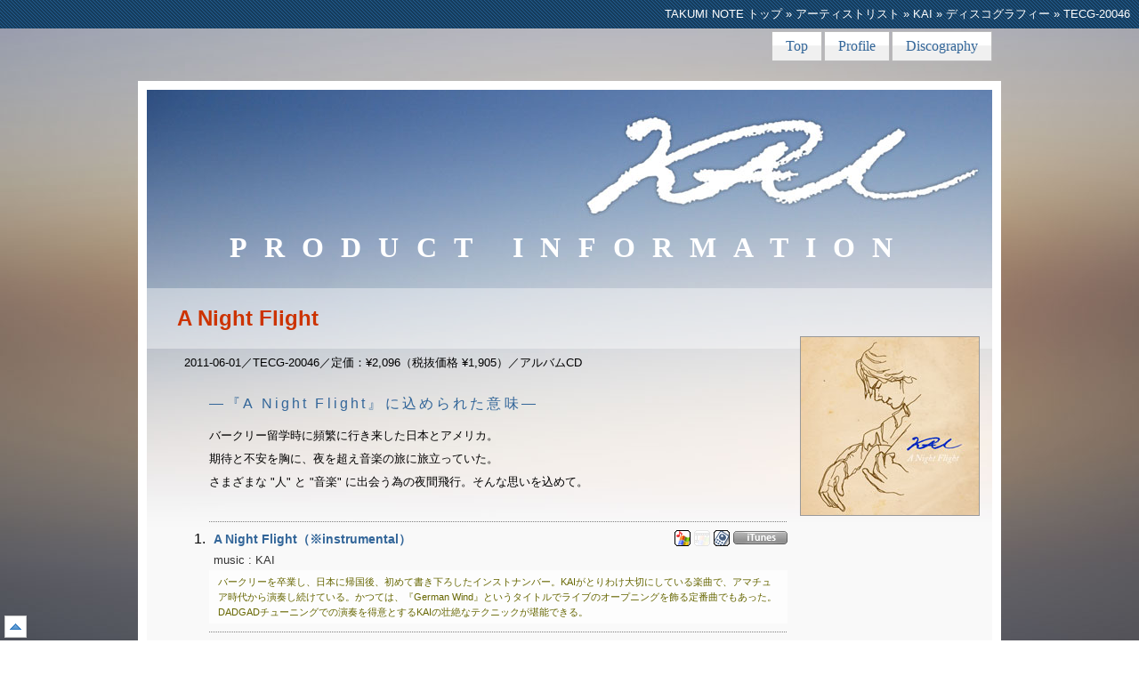

--- FILE ---
content_type: text/html
request_url: https://www.teichiku.co.jp/artist/kai/disco/cg20046.html
body_size: 5304
content:
<?xml version="1.0" encoding="UTF-8"?>
<!DOCTYPE html
   PUBLIC "-//W3C//DTD XHTML 1.0 Strict//EN"
   "http://www.w3.org/TR/xhtml1/DTD/xhtml1-strict.dtd">
<html xmlns="http://www.w3.org/1999/xhtml" xml:lang="ja" lang="ja">
<head>
  <meta http-equiv="Content-Type" content="text/html; charset=UTF-8" />
  <meta http-equiv="Content-Style-Type" content="text/css" />
  <meta http-equiv="Content-Script-Type" content="text/javascript" />
  <meta name="keywords" content="KAI,TECG-20046,A Night Flight" />
  <meta name="description" content="" />
  <title>KAI［A Night Flight：TECG-20046］－ TAKUMI NOTE</title>
  <link rel="start" href="../" />
  <link rev="made" href="&#x6d;&#x61;&#x69;l&#x74;o:webm&#x61;s&#x74;e&#114;&#64;t&#101;ic&#104;i&#107;u&#x2E;&#x63;o&#x2e;jp" />
  <link rel="stylesheet" href="../style/common.css" type="text/css" charset="Shift_JIS" media="screen, tv" />
  <link rel="stylesheet" href="../style/catalog.css" type="text/css" charset="Shift_JIS" media="screen, tv" />
  <script type="text/javascript" src="../script/yui/yui-custom.js"></script>
  <script type="text/javascript" src="../script/shadowbox/shadowbox.js"></script>
  <script type="text/javascript" src="../script/DD_belatedPNG/DD_belatedPNG.js"></script>
  <script type="text/javascript" charset="UTF-8" src="../script/original/ctrl_common.js"></script>
  <script type="text/javascript" charset="UTF-8" src="../script/original/ctrl_catalog.js"></script>
  <script type="text/javascript" charset="UTF-8" src="../script/original/add_css_catalog.js"></script>
</head>

<body id="kai">

<div id="header">
  
  <h1>KAI［A Night Flight：TECG-20046］</h1>
  
  <hr />
  
  <div id="topicpath">
    <h2>トピックパス</h2>
    <p><a href="../../../takumi/" title="タクミノート トップページ">TAKUMI NOTE トップ</a> &raquo; <a href="../../../takumi/artist/" title="タクミノート アーティストリスト">アーティストリスト</a> &raquo; <a href="../" title="KAI トップページ">KAI</a> &raquo; <a href="./disco.html" title="KAI ディスコグラフィー">ディスコグラフィー</a> &raquo; TECG-20046</p>
  </div>
  
  <hr />
  
  <div id="menu">
    <h2>メインメニュー</h2>
    <ul>
      <li class="top"><a class="top" href="../" title="トップページ">Top</a></li>
      <li class="profile"><a class="profile" href="../profile/profile.html" title="プロフィール">Profile</a></li>
      <li class="discography"><a class="discography" href="../disco/disco.html" title="ディスコグラフィー">Discography</a></li>
      <!--<li class="schedule"><a class="schedule" href="../sche/sche.html" title="スケジュール">Schedule</a></li>-->
      <!--<li class="mail"><a class="mail" href="https://www.teichiku.co.jp/artist/kai/mail/mail.php" title="メール">Mail</a></li>-->
    </ul>
  </div>
</div>

<hr class="clear" />

<div id="main" class="catalog">
  
  <h2>コンテンツ</h2>
  
  <div id="catalog">
    
    <h3>PRODUCT INFORMATION</h3>
    
    <dl id="cd-info">
      <dt>A Night Flight</dt>
        <dd id="jacket">
          <p><img class="frame" src="./jacket/cg20046.jpg" width="200" height="200" alt="A Night Flight ジャケット写真" /></p>
        </dd>
        <dd class="data">2011-06-01／TECG-20046／定価：&yen;2,096（税抜価格 &yen;1,905）／アルバムCD</dd>
        <dd class="comment">
          <p class="copy">―『A Night Flight』に込められた意味―</p>
          <p>
バークリー留学時に頻繁に行き来した日本とアメリカ。<br />
期待と不安を胸に、夜を超え音楽の旅に旅立っていた。<br />
さまざまな &quot;人&quot; と &quot;音楽&quot; に出会う為の夜間飛行。そんな思いを込めて。
          </p>
        </dd>
        <dd id="list">
          <ol>
            <li>
              <span class="title">A Night Flight（※instrumental）</span>
              <span class="media">
                <a href="../wm/cg20046_01.wax" title="A Night Flight 音楽試聴"><img src="../img/basic/icon_wm_music.gif" width="18" height="18" alt="Windows Media Player 音楽試聴対応" /></a>
                <img src="../img/basic/icon_wm_videoB.gif" width="18" height="18" alt="Windows Media Player 映像視聴未対応" />
                <a class="popup" href="https://recochoku.jp/search/ExtLink?target=m&amp;id=0:21060443," title="外部リンク：レコチョクからモバイルコンテンツをダウンロード"><img src="../img/basic/icon_mobile.gif" width="18" height="18" alt="モバイルコンテンツ 対応" /></a>
                <a class="popup" href="http://itunes.apple.com/jp/album/a-night-flight/id438407590?i=438407596"><img src="../img/basic/icon_itunes_official.gif" width="61" height="15" alt="iTunes Store 対応" /></a>
              </span>
              <br />
              <span class="author">music : KAI</span>
              <br />
              <span class="memo">
バークリーを卒業し、日本に帰国後、初めて書き下ろしたインストナンバー。KAIがとりわけ大切にしている楽曲で、アマチュア時代から演奏し続けている。かつては、『German Wind』というタイトルでライブのオープニングを飾る定番曲でもあった。DADGADチューニングでの演奏を得意とするKAIの壮絶なテクニックが堪能できる。
              </span>
            </li>
            <li>
              <span class="title">East Not West</span>
              <span class="media">
                <a href="../wm/cg20046_02.wax" title="East Not West 音楽試聴"><img src="../img/basic/icon_wm_music.gif" width="18" height="18" alt="Windows Media Player 音楽試聴対応" /></a>
                <img src="../img/basic/icon_wm_videoB.gif" width="18" height="18" alt="Windows Media Player 映像視聴未対応" />
                <a class="popup" href="https://recochoku.jp/search/ExtLink?target=m&amp;id=0:21060444," title="外部リンク：レコチョクからモバイルコンテンツをダウンロード"><img src="../img/basic/icon_mobile.gif" width="18" height="18" alt="モバイルコンテンツ 対応" /></a>
                <a class="popup" href="http://itunes.apple.com/jp/album/east-not-west/id438407590?i=438407597"><img src="../img/basic/icon_itunes_official.gif" width="61" height="15" alt="iTunes Store 対応" /></a>
              </span>
              <br />
              <span class="author">Music : KAI<br />Lyrics : George Cockle<br />Arrangement : Yasuaki Ide</span>
              <br />
              <span class="memo">
KAIオリジナルの楽曲。作詞は、彼の地元鎌倉の大先輩であり、デビューのきっかけの人であり、今作のプロデュースもつとめたジョージカックル氏によるもの。メランコリックなメロディが生み出す世界は、叶わぬ恋に落ちてしまった切ない男心を鮮やかに表現している。
              </span>
            </li>
            <li>
              <span class="title">Antonio's Song</span>
              <span class="media">
                <a href="../wm/cg20046_03.wax" title="Antonio's Song 音楽試聴"><img src="../img/basic/icon_wm_music.gif" width="18" height="18" alt="Windows Media Player 音楽試聴対応" /></a>
                <img src="../img/basic/icon_wm_videoB.gif" width="18" height="18" alt="Windows Media Player 映像視聴未対応" />
                <img src="../img/basic/icon_mobileB.gif" width="18" height="18" alt="モバイルコンテンツ 未対応" />
                <a class="popup" href="http://itunes.apple.com/jp/album/antonios-song/id438407590?i=438407598"><img src="../img/basic/icon_itunes_official.gif" width="61" height="15" alt="iTunes Store 対応" /></a>
              </span>
              <br />
              <span class="author">Lyrics &amp; Music : Michael Franks<br />Arrangement : KAI</span>
              <br />
              <span class="memo">
マイケル・フランクスが、ボサノヴァの生みの親として知られる『アントニオ・カルロス・ジョビン』に捧げる歌として書き上げた名曲をカヴァー。この楽曲の演奏は全てKAIの手によるもので、アイデアノートの留めリングをペンで擦ってギロ代わりにしたりと独創性に富んだレコーディングになっている。特筆すべき点として、ギターとベースの伴奏に注目して頂きたい。レコーディングで、KAIはギターとベースを同時に演奏している。同時に。さらりと神業めいた演奏を披露しているのだが、これは彼の愛用している &quot;ヘンタイ&quot; ギターあっての技なのである。この &quot;ヘンタイ&quot; ギターとは、オベイションのエレアコの5弦と6弦部分に、特別な改造を施す事によってベース用の弦を張り、あたかもベーシストとのアンサンブルのような演奏を一人で演ってしまうというKAIならではのまさしく変態ギターなのである。
              </span>
            </li>
            <li>
              <span class="title">Daydream（※instrumental）</span>
              <span class="media">
                <a href="../wm/cg20046_04.wax" title="Daydream 音楽試聴"><img src="../img/basic/icon_wm_music.gif" width="18" height="18" alt="Windows Media Player 音楽試聴対応" /></a>
                <img src="../img/basic/icon_wm_videoB.gif" width="18" height="18" alt="Windows Media Player 映像視聴未対応" />
                <img src="../img/basic/icon_mobileB.gif" width="18" height="18" alt="モバイルコンテンツ 未対応" />
                <a class="popup" href="http://itunes.apple.com/jp/album/daydream/id438407590?i=438407599"><img src="../img/basic/icon_itunes_official.gif" width="61" height="15" alt="iTunes Store 対応" /></a>
              </span>
              <br />
              <span class="author">Music : KAI<br />Arrangement : KAI</span>
              <br />
              <span class="memo">
KAIオリジナルのインストナンバー。KAI自身の演奏によるギターとエレキベースのご機嫌さもさることながら、パーカッションにも注目して頂きたい。ライブでもサポートして頂いているパーカッショニストNotch氏の演奏なのだが、レコーディング時になかなか良い音色が見つからず、色々探した結果ベストマッチしたのが『段ボール』。小気味よくハイハットなスパイスを聴かせる金属音はNotch氏の口による&quot;つっ&quot;という言葉。ミュージシャンらしいノリとアイデアが満載された楽曲である。
              </span>
            </li>
            <li>
              <span class="title">HowLong featuring Leyona</span>
              <span class="media">
                <a href="../wm/cg20046_05.wax" title="HowLong featuring Leyona 音楽試聴"><img src="../img/basic/icon_wm_music.gif" width="18" height="18" alt="Windows Media Player 音楽試聴対応" /></a>
                <img src="../img/basic/icon_wm_videoB.gif" width="18" height="18" alt="Windows Media Player 映像視聴未対応" />
                <img src="../img/basic/icon_mobileB.gif" width="18" height="18" alt="モバイルコンテンツ 未対応" />
                <a class="popup" href="http://itunes.apple.com/jp/album/how-long-featuring-leyona/id438407590?i=438407600"><img src="../img/basic/icon_itunes_official.gif" width="61" height="15" alt="iTunes Store 対応" /></a>
              </span>
              <br />
              <span class="author">Music &amp; Lyrics : Leyona &amp; KAI<br />Arrangement : Leyona &amp; KAI</span>
              <br />
              <span class="memo">
シンガーLeyonaを招いての共作による楽曲。二人がこだわり抜いたのは、今作唯一となる日本語の歌詞の世界。淡い恋心を抱きながら過ごす、一番ピュアで輝かしい恋の始まりの瞬間を等身大の言葉で表現。夏のはじまりに是非聴いてほしいハッピーナンバー！
              </span>
            </li>
            <li>
              <span class="title">細流 -seseragi- featuring Yosuke Onuma（※instrumental）</span>
              <span class="media">
                <a href="../wm/cg20046_06.wax" title="細流 -seseragi- featuring Yosuke Onuma 音楽試聴"><img src="../img/basic/icon_wm_music.gif" width="18" height="18" alt="Windows Media Player 音楽試聴対応" /></a>
                <img src="../img/basic/icon_wm_videoB.gif" width="18" height="18" alt="Windows Media Player 映像視聴未対応" />
                <a class="popup" href="https://recochoku.jp/search/ExtLink?target=m&amp;id=0:21060445," title="外部リンク：レコチョクからモバイルコンテンツをダウンロード"><img src="../img/basic/icon_mobile.gif" width="18" height="18" alt="モバイルコンテンツ 対応" /></a>
                <a class="popup" href="http://itunes.apple.com/jp/album/id438407590?i=438407601"><img src="../img/basic/icon_itunes_official.gif" width="61" height="15" alt="iTunes Store 対応" /></a>
              </span>
              <br />
              <span class="author">Music : Yosuke Onuma &amp; KAI</span>
              <br />
              <span class="memo">
JAZZギタリストとして世界を舞台に活動をつづける小沼ようすけ氏とのコラボレート楽曲。KAIの呼びかけに快く応じてくれた小沼氏と、自宅でセッションをしながら作り上げたインストナンバー。ギターに魅せられて、ギタージャンキーな二人だから出来る、ガットギター（小沼氏）とスティールギター（KAI）の掛け合いが、絶妙に気持ち良い。小さなせせらぎがやがて大きな流れになり、いずれ海にそそぐ。そんなイメージが込められている。
              </span>
            </li>
            <li>
              <span class="title">Ruby Ring -ルビーの指環-</span>
              <span class="media">
                <a href="../wm/cg20046_07.wax" title="Ruby Ring -ルビーの指環- 音楽試聴"><img src="../img/basic/icon_wm_music.gif" width="18" height="18" alt="Windows Media Player 音楽試聴対応" /></a>
                <img src="../img/basic/icon_wm_videoB.gif" width="18" height="18" alt="Windows Media Player 映像視聴未対応" />
                <a class="popup" href="https://recochoku.jp/search/ExtLink?target=m&amp;id=0:21060446," title="外部リンク：レコチョクからモバイルコンテンツをダウンロード"><img src="../img/basic/icon_mobile.gif" width="18" height="18" alt="モバイルコンテンツ 対応" /></a>
                <a class="popup" href="http://itunes.apple.com/jp/album/id438407590?i=438407602"><img src="../img/basic/icon_itunes_official.gif" width="61" height="15" alt="iTunes Store 対応" /></a>
              </span>
              <br />
              <span class="author">Music : Akira Terao<br />Lyrics : Takashi Matsumoto<br />Lyrics Translation : George Cockle<br />Arrangement : KAI</span>
              <br />
              <span class="memo">
元祖日本AORの名曲と言っても過言ではない『ルビーの指環』を今回、特別に許諾を頂き、大胆にも &quot;英語詞&quot; でのカヴァーに挑戦。若手JAZZミュージシャンによる最小編成（ギター、ウッドベース、ドラムス）でのベーシックに、オーボエが鮮やかに絡んだ、Stingの名曲「Englishman in NewYork」を彷彿とさせる、KAI自身によるアレンジも絶品。KAIの原曲へのリスペクトから、忠実に英訳された詞を渋いジャズアレンジに載せ、歌い継がれる名曲に新たな息吹きを吹き込んだ。
              </span>
            </li>
            <li>
              <span class="title">Finding You Finding Me</span>
              <span class="media">
                <a href="../wm/cg20046_08.wax" title="Finding You Finding Me 音楽試聴"><img src="../img/basic/icon_wm_music.gif" width="18" height="18" alt="Windows Media Player 音楽試聴対応" /></a>
                <img src="../img/basic/icon_wm_videoB.gif" width="18" height="18" alt="Windows Media Player 映像視聴未対応" />
                <a class="popup" href="https://recochoku.jp/search/ExtLink?target=m&amp;id=0:21060447," title="外部リンク：レコチョクからモバイルコンテンツをダウンロード"><img src="../img/basic/icon_mobile.gif" width="18" height="18" alt="モバイルコンテンツ 対応" /></a>
                <a class="popup" href="http://itunes.apple.com/jp/album/finding-you-finding-me/id438407590?i=438407603"><img src="../img/basic/icon_itunes_official.gif" width="61" height="15" alt="iTunes Store 対応" /></a>
              </span>
              <br />
              <span class="author">Music &amp; Lyrics : KAI<br />Arrangement : Yohey Tshukazaki &amp; KAI</span>
              <br />
              <span class="memo">
今作唯一となるKAI自身による作詞作曲の楽曲。たゆたうような緩やかな歌と印象的なギターフレーズが交差する、KAIならではのナンバー。透明感あふれるメロディの印象とは裏腹に、詞にはKAIの静かで熱い想いと願いが込められている。<br />
『いつの日か 僕は…』
              </span>
            </li>
          </ol>
        </dd>
    </dl>
    
  </div>
  
  <hr />
  
  <div id="icon-info">
    <h3>アイコンの説明</h3>
    <ul>
      <li><img src="../img/basic/icon_wm_music.gif" width="18" height="18" alt="Windows Media Player 音楽試聴対応" /> <img src="../img/basic/icon_wm_video.gif" width="18" height="18" alt="Windows Media Player 映像視聴対応" /> Windows Media Player 対応</li>
      <li><img src="../img/basic/icon_mobile.gif" width="18" height="18" alt="モバイルコンテンツ 対応" /> モバイルコンテンツ 対応</li>
      <li><img src="../img/basic/icon_itunes_official.gif" width="61" height="15" alt="iTunes Store 対応" /> iTunes Store 対応</li>
    </ul>
  </div>

</div>

<hr class="clear" />

<div id="footer">
  <ul class="menu">
    <li class="top"><a class="top" href="../" title="トップページ">Top</a></li>
    <li class="profile"><a class="profile" href="../profile/profile.html" title="プロフィール">Profile</a></li>
    <li class="discography"><a class="discography" href="../disco/disco.html" title="ディスコグラフィー">Discography</a></li>
    <!--<li class="schedule"><a class="schedule" href="../sche/sche.html" title="スケジュール">Schedule</a></li>-->
    <!--<li class="mail"><a class="mail" href="https://www.teichiku.co.jp/artist/kai/mail/mail.php" title="メール">Mail</a></li>-->
  </ul>
  
  <hr class="clear" />
  
  <ul class="valid">
    <li><a href="http://validator.w3.org/check?uri=referer">XHTML 1.0</a></li>
    <li><a href="http://jigsaw.w3.org/css-validator/check/referer">CSS 2.1</a></li>
  </ul>
  <p class="notice">当サイトに掲載してある、あらゆる文章・画像・音楽・映像素材の無断転載・転用は固くお断りいたします。</p>
  <address>Copyright<abbr title="Copyright">&copy;</abbr>2009-2011 <a href="https://www.teichiku.co.jp/" title="テイチクエンタテインメント ホームページ"><img src="../img/basic/logo_te_eng.gif" width="243" height="14" alt="TEICHIKU ENTERTAINMENT,INC." /></a> All Rights Reserved.</address>
</div>

<div id="analyze">
  <script type="text/javascript" src="https://www.teichiku.co.jp/script/analyze/google_analytics_ga.js"></script>
  <script type="text/javascript" src="https://www.teichiku.co.jp/script/analyze/google_analytics_ga_tracker.js"></script>
  
</div>

</body>
</html>

--- FILE ---
content_type: text/css
request_url: https://www.teichiku.co.jp/artist/kai/style/common.css
body_size: 112
content:
@charset "Shift_JIS";
/* start of hack for macIE 5.x \*/
@import "common_genuine.css";
/* end hack for macIE 5.x */

--- FILE ---
content_type: text/css
request_url: https://www.teichiku.co.jp/artist/kai/style/catalog.css
body_size: 113
content:
@charset "Shift_JIS";
/* start of hack for macIE 5.x \*/
@import "catalog_genuine.css";
/* end hack for macIE 5.x */

--- FILE ---
content_type: text/css
request_url: https://www.teichiku.co.jp/artist/kai/style/common_genuine.css
body_size: 2213
content:
@charset "Shift_JIS";

/* -------------------- start of Style Sheet -------------------- */

/* Cascading Style Sheet for KAI 全ページ共通 */

html {
	margin: 0 auto;
	padding: 0;
}
body {
	width: 100%;
	margin: 0 auto;
	padding: 0;
	font-family: "メイリオ", "Hiragino kaku Gothic Pro", "Arial", sans-serif, "MS UI Gothic", "ＭＳ Ｐゴシック", "Osaka";
	line-height: 1.7;
	color: #000000;
	background: #ffffff url(../img/basic/back_body.jpg) 50% 50% no-repeat fixed;
	
	/* for Windows IE 6 or lower */
	text-align: center;
}
#main {
	position: relative;
	top: 10px;
	left: 0;
	z-index: 100;
	width: 970px;
	margin: 0 auto 60px auto;
	padding: 0;
	border: 10px solid #ffffff;
	background: #f9f9f9;
	
	/* for Windows IE 6 or lower */
	text-align: left;
}
html[xmlns] #main {
	width: 950px;
	/* background: url(../img/basic/back_transparent_white_40.png); */
}

/* ########## 要素・クラス・全般 ########## */
#main a         { color: #336699; }
#main a:visited { color: #666666; }
#main a:hover   {
	color: #ff9900;
	text-decoration: none;
}
a.outside {
	margin-right: 2px;
	padding-right: 13px;
	background: url(../img/basic/icon_outside_white.gif) 100% 100% no-repeat;
}
a.zoom {
	margin-right: 2px;
	padding-right: 13px;
	background: url(../img/basic/icon_zoom_white.gif) 100% 100% no-repeat;
}

h1 {
	position: absolute;
	top: -9000px;
	left: -9000px;
	text-indent: -9000px;
	margin: 0;
	padding: 0;
}

img {
	margin: 1px 0;
	padding: 0;
	border: none;
	vertical-align: middle;
}
img.frame {
	border: 1px solid #999999;
}

hr {
	display: none;
	border: none;
}
hr.clear {
	clear: both;
	display: block;
	visibility: hidden;
	margin: 0;
	padding: 6px 0;
	width: 50%;
}
hr.separate {
	clear: both;
	display: block;
	visibility: visible;
	margin: 1.5em auto;
	padding: 0;
	width: 95%;
	text-align: center;
	border-bottom: 2px dashed #eeeeee;
}

span.roman {
	font-family: "Times New Roman", serif;
}
span.ruby {
	font-size: 80%;
	letter-spacing: 0.3em;
}

del,
del * {
	color: #cccccc !important;
	text-decoration: line-through !important;
}

ins,
ins * {
	color: #ff0000 !important;
	text-decoration: none;
}
ins a {
	color: #ff0000 !important;
	text-decoration: underline;
}

/* ########## ヘッダ ########## */
#header {
	position: relative;
	bottom: 0;
	left: 0;
	z-index: 1000;
	width: 100%;
	margin: 0;
	padding: 0;
	text-align: center;
}

/* ########## トピックパス ########## */
#topicpath {
	position: relative;
	top: 0;
	left: 0;
	z-index: 1100;
	height: 32px;
	margin: 0;
	padding: 0;
	color: #ffffff;
	background: #000000 url(../img/basic/back_header_footer.gif);
}
html[xmlns] #topicpath {
	height: auto;
	min-height: 32px;
}
#topicpath h2 {
	position: absolute;
	top: -9000px;
	left: -9000px;
	margin: 0;
	padding: 0;
	text-indent: -9000px;
}
#topicpath p {
	margin: 0;
	padding: 0.6em 10px;
	color: #ffffff;
	font-size: 82%;
	text-align: right;
	line-height: 1.2;
}
#topicpath a {
	color: #ffffff;
	text-decoration : none;
}
#topicpath a:visited {
	color: #ffffff;
}
#topicpath a:hover {
	color: #ffffff;
	text-decoration: none;
}

/* ########## メニュー ########## */
#header #menu {
	position: relative;
	top: 0;
	left: 0;
	z-index: 1200;
	width: 950px;
	margin: 0.2em auto 0 auto;
	padding: 0;
	text-align: left;
}

#header #menu h2 {
	position: absolute;
	top: -9000px;
	left: -9000px;
	width: 100%;
	margin: 0;
	padding: 0;
	text-indent: -9000px;
}

#header #menu ul {
	float: right;
	position: relative;
	top: 0;
	right: -5px;
	z-index: 1210;
	list-style-type: none;
	margin: 0;
	padding: 0;
}
html[xmlns] #header #menu ul {
	right: -2px;
}
#header #menu ul li {
	float: left;
	position: relative;
	top: 0;
	left: 0;
	z-index: 1220;
	margin: 0 2px 0 0;
	padding: 0;
	font-family: "Trebuchet MS";
	font-size: 100%;
	line-height: 1.4;
	background: #ffffff url(../img/basic/back_menu_li_white.gif) 50% 50% repeat-x;
	border: 1px solid #bbbbbb;
}
#header #menu ul li a {
	display: block;
	margin: 0;
	padding: 0.3em 15px;
	color: #336699;
	text-decoration: none;
}

#header #menu ul li a:visited {
	color: #336699;
}
#header #menu ul li a:hover {
	color: #cd121b;
	background: url(../img/basic/back_ani_white.gif);
}
/* ---------- ヘッダメニュートップ ---------- */
#header #menu ul.top a.top {
	color: #cccccc;
}
#header #menu ul.top a.top:hover {
	background: none;
}
/* ---------- ヘッダメニュープロフィール ---------- */
#header #menu ul.profile a.profile {
	color: #cccccc;
}
#header #menu ul.profile a.profile:hover {
	background: none;
}
/* ---------- ヘッダメニューディスコグラフィー ---------- */
#header #menu ul.discography a.discography {
	color: #cccccc;
}
#header #menu ul.discography a.discography:hover {
	background: none;
}
/* ---------- ヘッダメニュースケジュール ---------- */
#header #menu ul.schedule a.schedule {
	color: #cccccc;
}
#header #menu ul.schedule a.schedule {
	background: none;
}
/* ---------- ヘッダメニューメール ---------- */
#header #menu ul.mail a.mail {
	color: #cccccc;
}
#header #menu ul.mail a.mail {
	background: none;
}

/* ---------- ヘッダメニューメッセージ ---------- */
#header #menu ul.message a.message {
	color: #cccccc;
}
#header #menu ul.message a.message {
	background: none;
}

/* ########## フッタ ########## */
#footer {
	overflow: hidden;
	position: relative;
	bottom: 0;
	left: 0;
	z-index: 3000;
	width: 100%;
	margin: 0;
	padding: 1em 0;
	color: #ffffff;
	text-align: left;
	background: #000000 url(../img/basic/back_header_footer.gif);
}

#footer ul.menu {
	list-style-type: none;
	margin: 0 25px;
	padding: 0;
}
#footer ul.menu li {
	float: left;
	margin: 0 1em 0 0;
	padding: 0 1em 0 0;
	font-family: "Trebuchet MS";
	font-size: 100%;
	white-space: nowrap;
	line-height: 1.4;
}

#footer ul.menu li a {
	color: #ffffff;
}
#footer ul.menu li a:hover {
	color: #ffffff;
	text-decoration: none;
}
#footer ul.menu li a:visited {
	color: #ffffff;
}
/* ---------- フッタメニュートップ ---------- */
#footer ul.top a.top {
	color: #578cb9;
	text-decoration: none;
}
#footer ul.top a.top:hover {
	color: #578cb9;
}
/* ---------- フッタメニュープロフィール ---------- */
#footer ul.profile a.profile {
	color: #578cb9;
	text-decoration: none;
}
#footer ul.profile a.profile:hover {
	color: #578cb9;
}
/* ---------- フッタメニューディスコグラフィー ---------- */
#footer ul.discography a.discography {
	color: #578cb9;
	text-decoration: none;
}
#footer ul.discography a.discography:hover {
	color: #578cb9;
}
/* ---------- フッタメニュースケジュール ---------- */
#footer ul.schedule a.schedule {
	color: #578cb9;
	text-decoration: none;
}
#footer ul.schedule a.schedule:hover {
	color: #578cb9;
}

/* ---------- フッタメニューメール ---------- */
#footer ul.mail a.mail {
	color: #578cb9;
	text-decoration: none;
}
#footer ul.mail a.mail:hover {
	color: #578cb9;
}

/* ---------- FLASH広告 ---------- */
#footer ul#AD {
	clear: both;
	margin: 0 50px 2px 50px;
	padding: 0.2em 0 2.2em 0;
	background: #225d90;
}
#footer ul#AD li {
	margin: 0 35px;
	padding: 0.3em 0;
	font-size: 82%;
}
#footer ul#AD li a {
	color: #ffffff;
	text-decoration: none;
}
#footer p#AD-note {
	position: relative;
	top: -2.2em;
	left: 0;
	margin: 0 50px -1em 50px;
	padding: 0;
	text-align: right;
	color: #ffffff;
	font-size: 71%;
}

/* ---------- フッターその他 ---------- */
#footer ul.valid {
	float: right;
	list-style-type: none;
	margin: 0 10px;
	padding: 0;
}
html[xmlns] #footer ul.valid {
	margin: 0 25px;
}
#footer ul.valid li {
	float: left;
	margin: 0 6px 0 0;
	padding: 0.2em 8px;
	font-size: 82%;
	background: #225d90;
}
html[xmlns] #footer ul.valid li {
	margin: 0 6px 0.5em 0;
}

#footer ul.valid li a {
	color: #ffffff;
	text-decoration: none;
}
#footer ul.valid li a:hover {
	color: #ffffff;
}
#footer ul.valid li a:visited {
	color: #ffffff;
}


#footer p.notice{
	clear: both;
	margin: 0.4em 25px 0 25px;
	padding: 0;
	font-size: 82%;
	text-align: right;
}
html[xmlns] #footer p.notice{
	margin: 0 25px;
}
#footer address {
	margin: 0 25px;
	padding: 0;
	font-size: 82%;
	font-weight: normal;
	text-align: right;
}
#footer address a {
	color: #cccccc;
}
#footer address a:hover {
	color: #cccccc;
	text-decoration: none;
}
#footer address a:visited {
	color: #cccccc;
}

#footer p.banner {
	float: right;
	width: 400px;
	margin: 0 10px;
	padding: 0;
	font-size: 82%;
	text-align: right;
}
html[xmlns] #footer p.banner {
	float: right;
	margin: 0 20px;
}

/* ################################## */
/* ### ポップアップサイトイメージ ### */
/* ################################## */
#site-image {
	position: absolute;
	top: -9000px;
	left: -9000px;
	z-index: 65536;
	width: 202px;
	margin: 0;
	padding: 20px 25px;
	text-align: center;
	border: 1px solid #ffffff;
	background: #000000 url(../img/basic/back_stripe_black.gif);
}
html[xmlns] #site-image {
	width: 152px;
	width: auto;
	min-width: 150px;
	background: url(../img/basic/back_transparent_black_80.png);
}
#site-image span {
	display: block;
	width: 100%;
	margin: 12px 0 -8px 0;
	padding: 0;
	color: #ffffff;
	font-size: 71%;
	text-align: right;
	line-height: 1.2;
	white-space: nowrap;
}
#site-image img {
	margin: 0;
	padding: 0;
	border: 1px solid #ffffff;
}

/* ############################ */
/* ### ローディングアイコン ### */
/* ############################ */
#loading-icon {
	position: absolute;
	top: -9000px;
	left: -9000px;
	z-index: 65535;
	margin: 0;
	padding: 0;
}
#loading-icon img {
	margin: 0;
	padding: 0;
}

/* ######################## */
/* ### リターンアイコン ### */
/* ######################## */
#back-to-top {
	visibility: hidden;
	position: absolute;
	top: 0;
	left: 0;
	z-index: 65535;
	margin: 0;
	padding: 0;
	width: 25px;
	height: 25px;
}
back-to-top img {
	margin: 0;
	padding: 0;
}

--- FILE ---
content_type: text/css
request_url: https://www.teichiku.co.jp/artist/kai/style/catalog_genuine.css
body_size: 2119
content:
@charset "Shift_JIS";

/* -------------------- start of Style Sheet -------------------- */

/* Cascading Style Sheet for KAI カタログページ */

#main {
	overflow: hidden;
	padding-bottom: 2em;
}

/* ########## メインコンテンツ ########## */
#main h2 {
	position: absolute;
	top: 0;
	left: 0;
	z-index: 300;
	width: 100%;
	height: 500px;
	margin: 0;
	padding: 0;
	text-indent: -9000px;
	background: url(../img/basic/back_h2_sub.jpg) 50% 0 no-repeat;
}

/* ---------- カタログ ---------- */
#catalog {
	position: relative;
	top: 150px;
	left: 0;
	z-index: 300;
	margin: 0 0 150px 0;
	padding: 0;
}
#catalog h3 {
	margin: 0 0 0.6em 0;
	padding: 0;
	color: #ffffff;
	font-family: "Trebuchet MS";
	font-size: 200%;
	letter-spacing: 0.6em;
	text-align: center;
}
#catalog dl#cd-info {
	position: relative;
	top: 0;
	right: 0;
	z-index: 310;
	width: 100%;
	margin: 0;
	padding: 0;
}

#catalog dl#cd-info dt {
	margin: 0 0 0.2em 0;
	padding: 20px 34px;
	color: #cc3300;
	font-weight: bold;
	font-size: 150%;
	line-height: 1.2;
	background: #ffffff;
}
html[xmlns] #catalog dl#cd-info dt {
	background: url(../img/basic/back_transparent_white_40.png);
}
#catalog dl#cd-info dt span.sub-title-top {
	display: block;
	margin: 0 0 0.2em 0;
	padding: 0;
	font-size: 60%;
}
#catalog dl#cd-info dt span.sub-title-bottom,
#catalog dl#cd-info dt span.cw {
	display: block;
	margin: -0.2em 0 0 0;
	padding: 0;
	font-size: 60%;
	font-weight: normal;
}
html[xmlns] #catalog dl#cd-info dt span.sub-title-bottom,
html[xmlns] #catalog dl#cd-info dt span.cw {
	margin: 0;
}

#catalog dl#cd-info dd {
	margin: 0;
	padding: 0;
}
#catalog dl#cd-info dd#jacket {
	float: right;
	position: relative;
	top: -20px;
	left: 0;
	z-index: 320;
	width: 230px;
	margin: 0 0 -20px 0;
	text-align: center;
}
#catalog dl#cd-info dd#jacket p {
	margin: 0 0 1em 0;
	padding: 0;
	font-size: 82%;
	line-height: 2.0;
}
#catalog dl#cd-info dd#jacket p img {
	position: relative;
	top: 0;
	left: 0;
	z-index: 330;
}

#catalog dl#cd-info dd.data {
	margin: 0 42px;
	font-size: 82%;
}
#catalog dl#cd-info dd.comment {
	margin: 1.5em 240px 0 70px;
	padding: 0;
	font-size: 82%;
	line-height: 2.0;
}
#catalog dl#cd-info dd.comment p {
	margin: 0.5em 0;
	padding: 0;
}
#catalog dl#cd-info dd.comment p.copy {
	color: #336699;
	font-size: 120%;
	letter-spacing: 0.2em;
}
#catalog dl#cd-info dd.comment p.banner {
	text-align: center;
}
#catalog dl#cd-info dd.comment p strong {
	color: #336699;
	letter-spacing: 0.1em;
}
#catalog dl#cd-info dd.comment ul {
	list-style-type: none;
	margin: 0.5em 25px;
	padding: 0;
}
#catalog dl#cd-info dd.comment ul li {
	margin: 0;
	padding: 0;
}
#catalog dl#cd-info dd#list {
	position: relative;
	top: 0;
	left: 0;
	z-index: 240;
	width: 716px;
	margin: 0;
	padding: 1.5em 0 50px 0;
}
html[xmlns] #catalog dl#cd-info dd#list {
	width: 720px;
}
#catalog dl#cd-info dd#list ol {
	position: relative;
	top: 0;
	right: 0;
	z-index: 350;
	margin: 0 0 0 70px;
	padding: 1px 0 0 0;
	background: url(../img/basic/back_line_white.gif) 0 0 repeat-x;
}
#catalog dl#cd-info dd#list ol li {
	position: relative;
	top: 0;
	left: 0;
	z-index: 360;
	margin: 0;
	padding: 0.6em 0;
	line-height: 1.0;
	background: url(../img/basic/back_line_white.gif) 0 100% repeat-x;
}

#catalog dl#cd-info dd#list ol li br {
	display: none;
}
#catalog dl#cd-info dd#list ol li span br {
	display: block;
}

#catalog dl#cd-info dd#list li span.title {
	display: block;
	position: relative;
	top: 0;
	left: 0;
	z-index: 361;
	height: 20px;
	margin: 0;
	padding: 0 135px 0 5px;
	color: #336699;
	font-size: 90%;
	font-weight: bold;
	line-height: 1.5;
}
html[xmlns] #catalog dl#cd-info dd#list li span.title {
	height: auto;
	min-height: 20px;
}
#catalog dl#cd-info dd#list li span.title img {
	margin: 1px 2px;
	vertical-align: -0.2em;
}
#catalog dl#cd-info dd#list li span.media {
	display: block;
	position: absolute;
	top: 0.5em;
	right: 0;
	z-index: 362;
	margin: 0;
	padding: 0;
}
#catalog dl#cd-info dd#list li span.author {
	display: block;
	position: relative;
	top: 0;
	left: 0;
	z-index: 363;
	margin: 0;
	padding: 0 0 0 5px;
	color: #333333;
	font-size: 82%;
	line-height: 1.5;
}
html[xmlns] #catalog dl#cd-info dd#list li span.author {
	top: 0.2em;
	margin: 0 0 0.2em 0;
}

#catalog dl#cd-info dd#list li span.time,
#catalog dl#cd-info dd#list li span.guest {
	display: block;
	position: relative;
	top: 0;
	left: 0;
	z-index: 364;
	margin: 0;
	padding: 0 0 0 5px;
	color: #333333;
	font-size: 82%;
	line-height: 1.5;
}
html[xmlns] #catalog dl#cd-info dd#list li span.time ,
html[xmlns] #catalog dl#cd-info dd#list li span.guest {
	top: 0.2em;
	margin: 0 0 0.2em 0;
}
#catalog dl#cd-info dd#list li span.time {
	text-align: right;
}
#catalog dl#cd-info dd#list li span.guest {
	clear: both;
}


#catalog dl#cd-info dd#list li span.singer,
#catalog dl#cd-info dd#list li span.product,
#catalog dl#cd-info dd#list li span.memo  {
	display: block;
	position: relative;
	top: 0;
	left: 0;
	z-index: 365;
	margin: 0;
	padding: 0 0 0 5px;
	color: #333333;
	font-size: 82%;
	line-height: 1.5;
}
html[xmlns] #catalog dl#cd-info dd#list li span.singer,
html[xmlns] #catalog dl#cd-info dd#list li span.product,
html[xmlns] #catalog dl#cd-info dd#list li span.memo {
	top: 0.2em;
	margin: 0 0 0.2em 0;
}
#catalog dl#cd-info dd#list li span.singer,
#catalog dl#cd-info dd#list li span.product {
	float: left;
}
#catalog dl#cd-info dd#list li span.memo {
	padding: 0.4em 10px;
	color: #666600;
	font-size: 71%;
	background: #fbf9f2;
}
html[xmlns] #catalog dl#cd-info dd#list li span.memo {
	background: url(../img/basic/back_transparent_white_60.png);
}


#catalog dl#cd-info dd#list p {
	position: relative;
	top: 0;
	left: 0;
	z-index: 370;
}

#catalog dl#cd-info dd#list p.info {
	margin: 0 0 1em 30px;
	padding: 0.2em 10px;
	height: 100%;
	font-size: 90%;
	border: 1px solid #cccccc;
	background: url(../img/basic/back_stripe_white.gif);
}

#catalog dl#cd-info dd#list p.disc,
#catalog dl#cd-info dd#list p.side,
#catalog dl#cd-info dd#list p.bonus {
	margin: 1em 0 0.5em 0;
	padding: 0.2em 25px 0 25px;
	color: #ff6600;
	font-size: 100%;
	font-weight: bold;
	line-height: 1.6;
	background: url(../img/basic/back_dot_white.gif) 0 100% no-repeat;
}

#catalog dl#cd-info dd#list p.section {
	margin: 0 0 0 70px;
	padding: 0.2em 10px;
	color: #666666;
	font-size: 90%;
	text-align: center;
	background: #f3f3f3;
}
#catalog dl#cd-info dd#list p.line {
	padding: 0.4em 10px;
	background: #f9f9f9 url(../img/basic/back_line_white.gif) 50% 1px no-repeat;
}
#catalog dl#cd-info dd#list p.intermezzo {
	margin: 0 0 0 70px;
	padding: 0.2em 0 0.2em 5px;
	color: #336699;
	font-size: 82%;
	font-weight: bold;
	text-align: left;
}

#catalog dl#cd-info dd#list p.privilege,
#catalog dl#cd-info dd#list p.note {
	margin: 0.5em 70px;
	padding: 0;
	font-size: 82%;
}
#catalog dl#cd-info dd#list p.option {
	margin: 0.5em 0 0.5em 70px;
	padding: 0;
	font-size: 82%;
}

/* ---------- インフォメーション ---------- */
#more-info {
	position: relative;
	top: 0;
	left: 0;
	z-index: 200;
	width: 900px;
	margin: 0 25px;
	padding: 0;
	border: 1px solid #eeeeee;
	background: #ffffff url(../img/basic/back_stripe_white.gif);
}
html[xmlns] #more-info {
	width: auto;
}
#more-info h3 {
	position: absolute;
	top: 0;
	left: -10px;
	z-index: 210;
	width: 100%;
	margin: 0;
	padding: 0;
	color: #cccccc;
	font-family: "Trebuchet MS";
	font-weight: normal;
	font-size: 150%;
	text-align: right;
	letter-spacing: 0;
}
#more-info dl {
	position: relative;
	top: 0;
	left: 0;
	z-index: 220;
	margin: 0.5em 20px;
	padding: 0;
}
#more-info dl dt {
	position: relative;
	top: 0;
	left: 0;
	z-index: 230;
	height: 23px;
	margin: 0;
	padding: 0 0 0 25px;
	color: #999933;
	font-size: 90%;
	font-weight: bold;
	border: none;
}
html[xmlns] #more-info dl dt {
	height: auto;
	min-height: 23px;
}
#more-info dl dt.tieup { background: url(../img/basic/icon_tone.gif) no-repeat 0 50%;}
#more-info dl dt.music { background: url(../img/basic/icon_tone.gif) no-repeat 0 50%;}
#more-info dl dt.product { background: url(../img/basic/icon_cd.gif) no-repeat 0 50%;}
#more-info dl dt.info { background: url(../img/basic/icon_info.gif) no-repeat 0 50%;}
#more-info dl dt.memo { background: url(../img/basic/icon_pen.gif) no-repeat 0 50%;}

#more-info dl dd {
	position: relative;
	top: 0;
	left: 0;
	z-index: 240;
	font-size: 82%;
	margin: 0 0 0 6px;
	padding: 0 0 0 18px;
	border-left: 5px solid #cccccc;
}
#more-info dl dd.link {
	text-align: right;
}
#more-info dl dd p {
	margin: 0;
	padding: 0;
	line-height: 2.0;
}
#more-info dl dd p.logo {
	text-align: center;
}
#more-info dl dd p.logo img {
	margin: 1px 10px;
}
#more-info dl dd p.signature {
	margin: 1em 0 0 0;
	text-align: right;
}

#more-info dl dd p.link {
	margin: 0.5em 0;
	padding: 0.2em 10px;
	border: 1px solid #eeeeee;
	text-align: right;
	background: url(../img/basic/back_link_white.gif) repeat-x 0 50%;
}
#more-info dl dd p.link a {
	text-decoration: none;
}
#more-info dl dd p.link a:hover {
	text-decoration: underline;
}

#more-info dl dd ul,
#more-info dl dd ol {
	margin: 0 25px;
	padding: 0;
}
#more-info dl dd ul {
	list-style-type: circle;
}
#more-info dl dd ul li,
#more-info dl dd ol li {
	margin: 0;
	padding: 0.2em 0;
}
#more-info strong {
	color: #d33434;
}

/* ---------- アイコンインフォ ---------- */
#icon-info {
	position: relative;
	top: 30px;
	left: 0;
	z-index: 400;
	margin: 0 0 30px 0;
	padding: 0;
}
#icon-info h3 {
	position: absolute;
	top: -9000px;
	left: -9000px;
	text-indent: -9000px;
	margin: 0;
	padding: 0;
}
#icon-info ul {
	margin: 0 10px;
	padding: 0;
	font-size: 82%;
	list-style-type: none;
	text-align: right;
}
#icon-info ul li {
	display: inline;
	margin: 0 1em;
	padding: 0;
}

/* ---------- スペシャル対談 ---------- */
#talk {
	position: relative;
	top: 0;
	left: 0;
	z-index: 200;
	width: 900px;
	margin: 50px 25px 0 25px;
	padding: 0.5em 0;
	border: 1px solid #eeeeee;
	background: #ffffff url(../img/basic/back_stripe_white.gif);
}
html[xmlns] #talk {
	width: auto;
}
#talk h3 {
	position: absolute;
	top: 0;
	left: -10px;
	z-index: 210;
	width: 100%;
	margin: 0;
	padding: 0;
	color: #cccccc;
	font-family: "Trebuchet MS";
	font-weight: normal;
	font-size: 150%;
	text-align: right;
	letter-spacing: 0;
}
#talk dl {
	position: relative;
	top: 0;
	left: 0;
	z-index: 220;
	margin: 0.5em 20px;
	padding: 0;
}
#talk dl dt {
	position: relative;
	top: 0;
	left: 0;
	z-index: 230;
	height: 23px;
	margin: 0;
	padding: 0 0 0 25px;
	color: #999933;
	font-size: 90%;
	font-weight: bold;
	border: none;
	background: url(../img/basic/icon_pen.gif) no-repeat 0 50%;
}
html[xmlns] #talk dl dt {
	height: auto;
	min-height: 23px;
}

#talk dl dd {
	position: relative;
	top: 0;
	left: 0;
	z-index: 240;
	font-size: 82%;
	margin: 0 0;
	padding: 0;
}

#talk dl dd div.text {
	margin: 1em 0;
	padding: 1em 20px;
	border: 1px solid #cccccc;
	background: #f9f9f9;
}
#talk dl dd div.text p {
	margin: 0;
	padding: 0;
	text-indent: 1em;
	line-height: 2.0;
}
#talk dl dd div.text p.signature {
	margin: 0 0 1em 0;
	padding: 0;
	color: #666666;
	font-weight: bold;
	text-indent: 0;
	text-align: right;
}

#talk dl dd div.talk {
	margin: 0;
	padding: 0.2em 20px 0 120px;
}

#talk dl dd div.talk p {
	margin: 1em 0;
	text-indent: -100px;
}

#talk dl dd div.talk p strong {
	display: inline-block;
	width: 100px;
	text-align: right;
}

#talk dl dd div.talk p.kai strong { color: #336699; }
#talk dl dd div.talk p.nakamura strong { color: #d33434; }

--- FILE ---
content_type: application/javascript
request_url: https://www.teichiku.co.jp/artist/kai/script/original/ctrl_common.js
body_size: 5615
content:
//#####################################################################################//
//## アンカー付URLだったらアンカー情報をGETメソッドパラメータに変更してリダイレクト ###//
//#####################################################################################//
(function() {
	if(location.href.match(/#/)) {
		var temp = location.href.split("#");
		var baseURL = temp[0];
		var anchor = temp[temp.length - 1];
		location.replace(baseURL + "?anchor=" + anchor);
	}
})();

//#########################//
//## Stringメソッド拡張 ###//
//#########################//
String.prototype.camelize = function() {
    return this.replace(/-([a-z])/g, function($0, $1) {
    	return $1.toUpperCase()
    });
}
String.prototype.deCamelize = function() {
    return this.replace(/[A-Z]/g, function($0) {
    	return "-" + $0.toLowerCase()
    });
}

//###################//
//## 各種情報取得 ###//
//###################//
var GET = {
	'className' : function(obj) {
		return obj.getAttribute('class') || obj.getAttribute('className');
	},
	
	'posX' : function(IDorOBJ) {
		if(typeof IDorOBJ != 'string') {
			var target = IDorOBJ;
		} else {
			var target = document.getElementById(IDorOBJ);
		}
		
		var posX = 0;
		
		do {
			posX += target.offsetLeft || 0;
			if(target.nodeName != "BODY" && YAHOO.env.ua.ie != 7) posX -= target.scrollLeft || 0;
			if(!YAHOO.env.ua.opera && YAHOO.env.ua.ie != 8 && parseInt(this.style(target, "border-left-width"))) {
				posX += parseInt(this.style(target, "border-left-width"));
			}
			
			target = target.offsetParent;
		} while(target);
		
		return posX;
	},
	
	'posY' : function(IDorOBJ) {
		if(typeof IDorOBJ != 'string') {
			var target = IDorOBJ;
		} else {
			var target = document.getElementById(IDorOBJ);
		}
		
		var posY = 0;
		
		do {
			posY += target.offsetTop || 0;
			if(target.nodeName != "BODY" && YAHOO.env.ua.ie != 7) posY -= target.scrollTop || 0;
			if(!YAHOO.env.ua.opera && YAHOO.env.ua.ie != 8 && parseInt(this.style(target, "border-top-width"))) {
				posY += parseInt(this.style(target, "border-top-width"));
			}
			
			target = target.offsetParent;
		} while(target);
		
		return posY;
	},
	
	'scrollX' : function() {
		return document.body.scrollLeft || document.documentElement.scrollLeft;
	},
	
	'scrollY' : function() {
		return document.body.scrollTop || document.documentElement.scrollTop;
	},
	
	'browserWidth' : function() {
		return document.documentElement.clientWidth ? document.documentElement.clientWidth : (window.innerWidth ? window.innerWidth : document.body.clientWidth)
	},
	
	'browserHeight' : function() {
		return document.documentElement.clientHeight ? document.documentElement.clientHeight : (window.innerHeight ? window.innerHeight : document.body.clientHeight)
	},
	
	'pageSize' : function() {
		return document.body.scrollHeight ? document.body.scrollHeight : document.documentElement.scrollHeight;
	},
	
	'style' : function (element, property, pseudo) {
		if(element.currentStyle) {
			//IE or Opera
			if(property.indexOf("-") != -1) property = property.camelize();
			return element.currentStyle[property];
		} else if(getComputedStyle) {
			//Mozilla or Opera
			if(property.indexOf("-") == -1) property = property.deCamelize();
			return getComputedStyle(element, pseudo).getPropertyValue(property);
		}
		
		return "";
	},
	
	'mouse' : function(e) {
		var obj = new Object;
		
		if(e) {
			obj.x = e.pageX;
			obj.y = e.pageY;
		} else {
			obj.x = event.clientX + GET.scrollX();
			obj.y = event.clientY + GET.scrollY();
		}
		
		return obj;
	}
};

//###############################//
//## #main の幅をコントロール ###//
//###############################//
var CtrlMainWidth = {
	'option' : {
		'width' : 950,
		'borderWidth': 0
	},
	
	'force' : function() {
		var that = this;
		
		var main = document.getElementById("main");
		if(parseInt(GET.style(main, "border-left-width")) && parseInt(GET.style(main, "border-right-width"))) {
			this.option.borderWidth = parseInt(GET.style(main, "border-left-width")) + parseInt(GET.style(main, "border-right-width"));
		}
		
		if(YAHOO.env.ua.ie && YAHOO.env.ua.ie < 7) {
			main.style.width = this.option.width + this.option.borderWidth - 1 + "px";
		} else {
			main.style.width = this.option.width - 1 + "px";
		}
		setTimeout(function() {
			if(YAHOO.env.ua.ie && YAHOO.env.ua.ie < 7) {
				main.style.width = that.option.width + that.option.borderWidth + "px";
			} else {
				main.style.width = that.option.width + "px";
			}
		}, 1);
	}
};

//###################################//
//## ヘッダとフッタをコントロール ###//
//###################################//
var CtrlHeaderFooter = {
	'option' : {
		'mainWidth' : 950,
		'borderWidth': 0
	},
	
	'init' : function() {
		var that = this;
		
		var main = document.getElementById("main");
		if(parseInt(GET.style(main, "border-left-width")) && parseInt(GET.style(main, "border-right-width"))) {
			this.option.borderWidth = parseInt(GET.style(main, "border-left-width")) + parseInt(GET.style(main, "border-right-width"));
		}
		
		if(!YAHOO.env.ua.ie) {
			var body = document.getElementsByTagName("body").item(0);
			body.style.overflowY = "scroll";
		}
		
		this.resize();
		
		if (window.addEventListener) { 
			window.addEventListener("scroll", function() {
				that.resize();
			}, false);
			window.addEventListener("resize", function() {
				that.resize();
			}, false);
		} else if (window.attachEvent) {
			window.attachEvent("onscroll", function() {
				that.resize();
			});
			window.attachEvent("onresize", function() {
				that.resize();
			});
		}
	},
	
	'resize': function() {
		var header = document.getElementById("header");
		var footer = document.getElementById("footer");
		
		if(GET.browserWidth() < this.option.mainWidth + this.option.borderWidth) {
			header.style.width = GET.scrollX() + GET.browserWidth() + "px";
			footer.style.width = GET.scrollX() + GET.browserWidth() + "px";
		} else {
			header.style.width = "100%";
			footer.style.width = "100%";
		}
	}
};

//#################//
//## FineScroll ###//
//#################//
var FineScroll = {
	'option' : {
		'k': 0.25,
		'intervalID' : setTimeout("", 20),
		'timeoutID' : setTimeout("", 500)
	},
	
	'init' : function() {
		var that = this;
		var a = document.getElementsByTagName("A");
		var max = a.length;
		
		for(var i = 0; i < max; i++) {
			if(a[i].getAttribute("href")) {
				if(a[i].getAttribute("href").match(/^#/)) {
					a[i].targetID = a[i].getAttribute("href").substr(1);
					a[i].onclick = function() {
						clearTimeout(that.option.intervalID);
						that.option.intervalID = that.setFunc(this.targetID);
						return false;
					}
				} else if(a[i].getAttribute("href").indexOf("#") != -1) {
					var temp = a[i].getAttribute("href").split("#");
					var bareURL = temp[0];
					a[i].targetID = temp[temp.length - 1];
					
					if((location.href).indexOf(bareURL) != -1) {
						a[i].onclick = function() {
							clearTimeout(that.option.intervalID);
							that.option.intervalID = that.setFunc(this.targetID);
							return false;
						}
					}
				}
			}
		}
		if(YAHOO.env.ua.webkit) {
			window.addEventListener('mousewheel', function() {
    			clearTimeout(that.option.intervalID);
			}, false);
		} else if(YAHOO.env.ua.ie || YAHOO.env.ua.opera) {
			window.onmousewheel = document.onmousewheel = function() {
				clearTimeout(that.option.intervalID);
			}
		} else {
			window.addEventListener('DOMMouseScroll', function() {
    			clearTimeout(that.option.intervalID);
			}, false);
		}
		
		if(YAHOO.env.ua.webkit && !YAHOO.env.ua.chrome && typeof window.addEventListener == 'function') {
			window.addEventListener('scroll', function() {
				clearTimeout(that.option.intervalID);
			}, false);
		}
		
		if(location.href.match(/\?anchor=/)) {
			clearInterval(this.option.intervalID);
			var query = location.search.substring(1); 
			var temp = query.split("=");
			this.option.timeoutID = setTimeout(function() {
				clearTimeout(that.option.timeoutID);
				that.option.intervalID = that.setFunc(temp[temp.length - 1]);
			}, 500);
    	}
	},
	
	'setFunc' : function(id) {
		if(document.getElementById(id)) {
			var posY =  GET.posY(id);
			var pageSize = GET.pageSize();
			var browserHeight = GET.browserHeight();
			
			var adjuster = 0;
			if(location.href.match(/sche/) && document.getElementById(id).nodeName != "BODY") adjuster = 35;
			
			var end = posY - adjuster;
			if(pageSize - posY - adjuster < browserHeight) {
				end = pageSize - browserHeight;
			}
			
			this.option.intervalID = this.move(id, end);
		}
	},
	
	'move': function(id, end) {
		var that = this;
		var speed;
		
		if(Math.abs(GET.scrollY() - end) > 1) {
			speed = (end - GET.scrollY()) * this.option.k;
			speed > 0 ? speed = Math.ceil(speed) : speed = Math.floor(speed);
			
			window.scrollBy(0, speed);
			
			return setTimeout(function() {
				that.option.intervalID = that.move(id, end);
			}, 20);
		} else {
			window.scrollTo(GET.scrollX(), end);
			clearTimeout(this.option.intervalID);
		}
	}
};

//################################//
//## リンクを別ウィンドウで開く ##//
//################################//
var Popup = {
	'init' : function() {
		var that = this;
		
		var aTags = document.getElementsByTagName("A");
		
		for(var i = 0, max = aTags.length; i < max; i++) {
			if(aTags[i].href && GET.className(aTags[i])) {
				if(GET.className(aTags[i]).match(/popup/)) {
					aTags[i].onclick = function() {
						that.dialog(this);
						return false;
					}
				}
			}
		}
	},
	
	'dialog' : function(obj) {
		if(confirm('リンク先を別ウィンドウで開きます（あらかじめポップアップを許可しておいて下さい）')) {
			window.open(obj.href, null);
		}
	}
};

//##########################//
//## リンク先の画面を表示 ##//
//##########################//
var DisplaySiteImage = {
	'option' : {
		'touchID' : setTimeout("", 200), //A要素にタッチしてもすぐに反応しないように制御
		'siteID' : setTimeout("", 300) //サイトイメージ表示までの時差
	},
	
	'init' : function() {
		var that = this;
		
		//ローディング画像先読み
		var iconObj = new Image();
		iconObj.src = this.getBase() + '/img/basic/icon_loading_s.gif';
		
		//ローディングアイコン用 img要素
		var icon = document.createElement("img");
		icon.setAttribute("width", 16);
		icon.setAttribute("height", 16);
		
		//サイトイメージ用 img要素
		var thmbnail = document.createElement("img");
		thmbnail.setAttribute("width", 150);
		thmbnail.setAttribute("height", 180);
		
		//ローディングアイコン用 div要素
		var loading = document.createElement("div");
		loading.setAttribute("id", "loading-icon");
		loading.style.width = "16px";
		loading.style.height = "16px";
		
		//サイトイメージ用 div要素
		var site = document.createElement("div");
		site.setAttribute("id", "site-image");
		site.style.MozBorderRadius = "10px";
		site.style.MozBoxShadow = "2px 2px 8px #000000";
		site.style.WebkitBorderRadius = "10px";
		site.style.WebkitBoxShadow = "2px 2px 8px #000000";
		site.intervalID = setTimeout("", 30);
		
		//補足説明用の span要素
		var span = document.createElement("span");
		span.setAttribute("id", "site-title")
		site.appendChild(span);
		
		var bodyTag = document.getElementsByTagName("BODY")[0];
		
		var aTags = bodyTag.getElementsByTagName("A");
		
		for(var i = 0, max = aTags.length; i < max; i++) {
			if(GET.className(aTags[i]) && GET.className(aTags[i]).match(/outside/)) {
				
				//title属性の削除（for ie）
				if(YAHOO.env.ua.ie && aTags[i].getAttribute("title")) {
					aTags[i].titleBackup = aTags[i].getAttribute("title");
					aTags[i].removeAttribute("title");
				}
				
				aTags[i].onmouseover = function(e) {
					var self = this;
					
					clearTimeout(that.option.touchID);
					clearTimeout(that.option.siteID);
					
					//サイトイメージが残っていたら削除する（保険）
					if(document.getElementById("loading-icon")) {
						var erase = document.getElementById("loading-icon");
						erase.parentNode.removeChild(erase);
					}
					if(document.getElementById("site-image")) {
						var erase = document.getElementById("site-image");
						erase.parentNode.removeChild(erase);
					}
					
					if(!document.getElementById("loading-icon") && !document.getElementById("site-image")) {
						
						that.option.touchID = setTimeout(function() {
							//title属性の一時退避
							if(!YAHOO.env.ua.ie && self.getAttribute("title")) {
								self.titleBackup = self.getAttribute("title");
								self.removeAttribute("title")
							}
							
							self.X = GET.posX(self);
							self.Y = GET.posY(self);
							
							var href = self.getAttribute("href");
							var widthA = self.offsetWidth;
							var heightA = self.offsetHeight;
							
							//ローディングアイコンを読込み終えた時の動作
							icon.onload = function () {
								loading.appendChild(this);
								bodyTag.appendChild(loading);
								
								if((GET.mouse(e).x - GET.scrollX()) > GET.browserWidth() / 2) {
									loading.style.left = GET.mouse(e).x - loading.offsetWidth - 15 + "px"; 
								} else {
									if(GET.mouse(e).x + loading.offsetWidth > GET.scrollX() + GET.browserWidth()) {
										loading.style.left = (GET.scrollX() + GET.browserWidth() - loading.offsetWidth - 5) + "px";
									} else {
										loading.style.left = GET.mouse(e).x + "px";
									}
								}
								
								if((GET.mouse(e).y - GET.scrollY()) > GET.browserHeight() / 2) {
									loading.style.top = self.Y - loading.offsetHeight - 5 + "px"; 
								} else {
									if(GET.mouse(e).y + loading.offsetHeight > GET.scrollY() + GET.browserHeight()) {
										loading.style.top = GET.scrollY() + GET.browserHeight() - loading.offsetHeight - 5 + "px"; 
									} else {
										loading.style.top = self.Y + self.offsetHeight + 5 + "px";
									}
								}
								
								//引き続き、サイトイメージ生成（300ms後）
								that.option.siteID = setTimeout(function() {
									thmbnail.onload = function() {
										//ローディングアイコンの削除
										if(document.getElementById("loading-icon")) {
											icon.setAttribute("src", "");
											var erase = document.getElementById("loading-icon");
											erase.parentNode.removeChild(erase);
										}
										
										site.opacity = 0;
										site.insertBefore(this, span);
										
										//title属性がある場合はサムネイルに補足として表示させる
										if(self.titleBackup) {
											span.innerHTML = self.titleBackup;
										} else {
											span.innerHTML = "";
											span.style.display = "none";
										}
										
										bodyTag.appendChild(site);
										
										//サイトイメージにカーソル合わせると自身を消去（保険）
										site.onmouseover = function() {
											this.parentNode.removeChild(this);
										}
										
										if((GET.mouse(e).x - GET.scrollX()) > GET.browserWidth() / 2) {
											site.style.left = GET.mouse(e).x - site.offsetWidth - 5 + "px"; 
										} else {
											if(GET.mouse(e).x + site.offsetWidth > GET.scrollX() + GET.browserWidth()) {
												site.style.left = GET.scrollX() + GET.browserWidth() - site.offsetWidth - 5 + "px";
											} else {
												site.style.left = GET.mouse(e).x + 5 + "px";
											}
										}
										
										if((GET.mouse(e).y - GET.scrollY()) > GET.browserHeight() / 2) {
											site.style.top = self.Y - site.offsetHeight - 5 + "px"; 
										} else {
											if(GET.mouse(e).y + site.offsetHeight > GET.scrollY() + GET.browserHeight()) {
												site.style.top = GET.scrollY() + GET.browserHeight() - site.offsetHeight - 5 + "px"; 
											} else {
												site.style.top = self.Y + self.offsetHeight + 5 + "px";
											}
										}
										
										that.fadeIn(site);
									}
									thmbnail.setAttribute("src", 'http://capture.heartrails.com/150x180/delay=5?' + href);
								}, 300);
							}
							//ローディングアイコンを読み込む
							icon.setAttribute("src", iconObj.src);
						}, 200);
					}
				}
				
				aTags[i].onmouseout = function() {
					clearTimeout(that.option.touchID);
					clearTimeout(that.option.siteID);
					
					//span 要素の可視化
					span.style.display = "block";
					
					//title属性の復帰（for ie）
					if(!YAHOO.env.ua.ie && this.titleBackup) {
						this.setAttribute("title", this.titleBackup);
					}
					
					//画像ソースのリセット
					icon.setAttribute("src", "");
					site.setAttribute("src", "");
					
					//div要素の削除
					if(document.getElementById("loading-icon")) {
						var erase = document.getElementById("loading-icon");
						erase.parentNode.removeChild(erase);
					}
					if(document.getElementById("site-image")) {
						var erase = document.getElementById("site-image");
						erase.parentNode.removeChild(erase);
					}
				}
			}
		}
	},
	
	'fadeIn': function(obj) {
		var that = this;
		
		if(obj.opacity <= 10) {
			obj.style.filter = 'alpha(opacity=' + obj.opacity * 10 + ')'; // IE
			obj.style.MozOpacity = obj.opacity / 10; // Firefox
			obj.style.opacity = obj.opacity / 10; // Safari
			obj.opacity += 1;
			
			return setTimeout(function() {
				obj.intervalID = that.fadeIn(obj);
			}, 30);
		} else {
			clearTimeout(obj.intervalID);
			if(YAHOO.env.ua.ie) obj.style.removeAttribute('filter');
		}
	},
	
	'getBase' : function() {
		var obj = new RegExp("artist/");
		location.href.match(obj);
		var artist =  (RegExp.rightContext.split('/'))[0];
		obj = new RegExp(artist);
		location.href.match(obj);
		
		return RegExp.leftContext + artist;
	}
};

//####################//
//## スマートバック ##//
//####################//
var SmartBack  = {
	'option' : {
		'mainWidth' : 950,
		'borderWidth' : 20,
		'adjuster' : 5,  //固定時の余白
		'k': 0.2, // 運動係数
		'touchID' : setTimeout("", 500)
	},
	
	'init' : function() {
		var that = this;
		
		//画像先読み
		var iconObj = new Image();
		iconObj.src = this.getBase() + '/img/basic/icon_back.gif';
		
		var icon = document.createElement("img");
		icon.onload = function () {
			var parent = document.getElementsByTagName("BODY")[0];
			var target = document.createElement("div");
			
			var aTag = document.createElement("a");
			aTag.setAttribute("href", "#" + parent.getAttribute("id"));
			if(aTag.getAttribute("href").match(/^#/)) {
				aTag.targetID = aTag.getAttribute("href").substr(1);
				aTag.onclick = function() {
					clearInterval(FineScroll.option.intervalID);
					FineScroll.option.intervalID = FineScroll.setFunc(this.targetID);
					return false;
				}
			} else if(aTag.getAttribute("href").indexOf("#") != -1) {
				var temp = aTag.getAttribute("href").split("#");
				var bareURL = temp[0];
				aTag.targetID = temp[temp.length - 1];
				
				if((location.href).indexOf(bareURL) != -1) {
					aTag.onclick = function() {
						clearInterval(FineScroll.option.intervalID);
						
						FineScroll.option.intervalID = FineScroll.setFunc(this.targetID);
						return false;
					}
				}
			}
			
			aTag.appendChild(this);
			target.appendChild(aTag);
			parent.appendChild(target);
			
			
			target.setAttribute("id", "back-to-top");
			target.style.top = GET.scrollY() + GET.browserHeight() - target.offsetHeight - that.option.adjuster + "px";
			target.style.visibility = "visible";
			target.moveXID = setTimeout("", 20);
			target.moveYID = setTimeout("", 20);
			
			if(typeof window.addEventListener == 'function') {
				window.addEventListener('scroll', function() {
					clearTimeout(that.option.touchID);
					clearTimeout(target.moveXID);
					clearTimeout(target.moveYID);
					
					that.option.touchID = setTimeout(function() {
						that.fixed(target);
					}, 500);
				}, false);
				window.addEventListener('resize', function() {
					clearTimeout(that.option.touchID);
					clearTimeout(target.moveXID);
					clearTimeout(target.moveYID);
					
					that.option.touchID = setTimeout(function() {
						that.fixed(target);
					}, 500);
				}, false);
			} else if(typeof window.attachEvent == 'object'){
				window.attachEvent('onscroll', function() {
					clearTimeout(that.option.touchID);
					clearTimeout(target.moveXID);
					clearTimeout(target.moveYID);
					
					that.option.touchID = setTimeout(function() {
						that.fixed(target);
					}, 500);
				});
				window.attachEvent('onresize', function() {
					clearTimeout(that.option.touchID);
					clearTimeout(target.moveXID);
					clearTimeout(target.moveYID);
					
					that.option.touchID = setTimeout(function() {
						that.fixed(target);
					}, 500);
				});
			}
			
			that.fixed(target);
		}
		icon.setAttribute("src", iconObj.src);
	},
	
	'fixed' : function(obj) {
		//X軸計算
		var endX = GET.scrollX() + this.option.adjuster;
		
		//Y軸計算
		var footerPosY = GET.posY(document.getElementById("footer"));
		
		var endY = GET.scrollY() + GET.browserHeight() - obj.offsetHeight - this.option.adjuster;
		if(endY + obj.offsetHeight + this.option.adjuster > footerPosY) {
			endY = footerPosY - obj.offsetHeight - this.option.adjuster;
		}
		
		obj.moveXID = this.moveX(obj, GET.posX(obj), endX);
		obj.moveYID = this.moveY(obj, GET.posY(obj), endY);
	},
	
	'moveX': function(obj, start, end) {
		var that = this;
		var speed;
		var tempPos;
		
		tempPos = GET.posX(obj);
		
		if(Math.abs(tempPos - end) > 1) {
			speed = (end - GET.posX(obj)) * this.option.k;
			speed > 0 ? speed = Math.ceil(speed) : speed = Math.floor(speed);
			
			obj.style.left = tempPos + speed + "px";
			
			return setTimeout(function() {
				obj.moveXID = that.moveX(obj, parseInt(obj.style.left), end);
			}, 20);
		} else {
			obj.style.left = end + "px";
			clearTimeout(obj.moveXID);
		}
	},
	
	'moveY': function(obj, start, end) {
		var that = this;
		var speed;
		var tempPos;
		
		tempPos = GET.posY(obj);
		
		if(Math.abs(tempPos - end) > 1) {
			speed = (end - GET.posY(obj)) * this.option.k;
			speed > 0 ? speed = Math.ceil(speed) : speed = Math.floor(speed);
			
			obj.style.top = tempPos + speed + "px";
			
			return setTimeout(function() {
				obj.moveYID = that.moveY(obj, parseInt(obj.style.top), end);
			}, 20);
		} else {
			obj.style.top = end + "px";
			clearTimeout(obj.moveYID);
		}
	},
	
	'getBase' : function() {
		var re1 = new RegExp("artist/");
		location.href.match(re1);
		
		var artist =  (RegExp.rightContext.split('/'))[0];
		
		var re2 = new RegExp(artist);
		location.href.match(re2);
		
		return RegExp.leftContext + artist;
	}
};

//################################//
//## 閲覧人数カウントプログラム ##//
//################################//
var WhoIsOnline = {
	'option' : {
		'repeatID' : setTimeout("", 30000)
	},
	
	'init' : function() {
		var that = this;
		
		if(window.XMLHttpRequest) {
			var message = new XMLHttpRequest;
		} else if(window.ActiveXObject) {
			try {
				var message = new ActiveXObject("Msxml2.XMLHTTP");
			} catch(e) {
				var message = new ActiveXObject("Microsoft.XMLHTTP");
			}
		} else {
			return null;
		}
		
		message.onreadystatechange = function() {
			if(message.readyState == 4) {
				if(message.status == 200) {
					//成功
				} else {
					//失敗
				}
			} else {
				//取得中
			}
		}
		
		if(location.href.match(/^http:/)) {
			this.option.repeatID = this.open(message);
		}
	},
	
	'open' : function(xmlhttp) {
		var that = this;
		
		try {
			var dummyTime = (new Date()).getTime();
			
			xmlhttp.open('GET', location.protocol + "//www.teichiku.co.jp/script/analyze/who_is_online.php?url=" + encodeURIComponent(location.href.replace(/index\.(html|php)/, "")) + "&t=" + dummyTime, true);
			xmlhttp.send(null);
			
			return setTimeout(function() {
				that.option.repeatID = that.open(xmlhttp);
			}, 30000);
		} catch(e) {
			
		}
	}
};

//####################//
//## イニシャライズ ##//
//####################//
YAHOO.util.Event.onDOMReady(function() {
	FineScroll.init();
	CtrlHeaderFooter.init();
	Popup.init();
	DisplaySiteImage.init();
	SmartBack.init();
	WhoIsOnline.init();
});

--- FILE ---
content_type: application/javascript
request_url: https://www.teichiku.co.jp/script/analyze/google_analytics_ga_tracker.js
body_size: 107
content:
try {
	var pageTracker = _gat._getTracker("UA-2517215-1");
	pageTracker._trackPageview();
} catch(err) {}


--- FILE ---
content_type: application/javascript
request_url: https://www.teichiku.co.jp/artist/kai/script/original/ctrl_catalog.js
body_size: 1029
content:
//####################//
//## ジャケット固定 ##//
//####################//
var FixedJacket = {
	'option' : {
		'adjuster' : 5,  //固定時のWindow 最上部からの余白
		'k': 0.3, // 運動係数
		'timeoutID' : setTimeout("", 500)
	},
	
	'init' : function() {
		var that = this;
		
		var target = document.getElementById("jacket");
		target.posY = 0;
		target.defaultPosY = GET.posY(target);
		target.defaultTop = parseInt(GET.style(target, "top"));
		target.intervalID = setTimeout("", 20);
		
		if(typeof window.addEventListener == 'function') {
			window.addEventListener('scroll', function() {
				clearTimeout(that.option.timeoutID);
				
				that.chkPos(target);
				that.option.timeoutID = setTimeout(function() {
					that.fixed(target);
				}, 500);
			}, false);
		} else if(typeof window.attachEvent == 'object'){
			window.attachEvent('onscroll', function() {
				clearTimeout(that.option.timeoutID);
				
				if(YAHOO.env.ua.ie) target.style.removeAttribute('filter');
				
				that.chkPos(target);
				that.option.timeoutID = setTimeout(function() {
					that.fixed(target);
				}, 500);
			});
		}
		
		this.fixed(target);
	},
	
	'fixed' : function(obj) {
		obj.limitPosY = 0;
		if(document.getElementById("more-info")) {
			obj.limitPosY = GET.posY(document.getElementById("more-info"));
		} else if(document.getElementById("talk")) {
			obj.limitPosY = GET.posY(document.getElementById("talk"));
		} else {
			obj.limitPosY = GET.posY(document.getElementById("icon-info"));
		}
		
		if(obj.defaultPosY + obj.offsetHeight < GET.scrollY()) {
			if(obj.offsetHeight < GET.browserHeight()) {
				if(GET.scrollY() < obj.limitPosY - obj.offsetHeight - this.option.adjuster) {
					obj.opacity = 0;
					obj.style.visibility = "visible";
				 	obj.style.top = obj.defaultTop + (GET.scrollY() - obj.defaultPosY) + this.option.adjuster + "px";
				 	obj.intervalID = this.fadeIn(obj);
				}
			}
		} else {
			obj.opacity = 0;
			obj.style.visibility = "visible";
			if(obj.defaultPosY != GET.posY(obj)) {
				obj.style.top = obj.defaultTop + "px";
				obj.intervalID = this.fadeIn(obj);
			}
		}
	},
	
	'fadeIn': function(obj) {
		var that = this;
		
		if(obj.opacity <= 10) {
			obj.style.filter = 'alpha(opacity=' + obj.opacity * 10 + ')'; // IE
			obj.style.MozOpacity = obj.opacity / 10; // Firefox
			obj.style.opacity = obj.opacity / 10; // Safari
			obj.opacity += 1;
			
			return setTimeout(function() {
				obj.intervalID = that.fadeIn(obj);
			}, 20);
		} else {
			clearTimeout(obj.intervalID);
			if(YAHOO.env.ua.ie) obj.style.removeAttribute('filter');
		}
	},
	
	'chkPos' : function(obj) {
		if(obj.defaultPosY != GET.posY(obj)) {
			obj.style.visibility = "hidden";
		}
	}
};

//####################//
//## イニシャライズ ##//
//####################//
YAHOO.util.Event.onDOMReady(function() {
	if(YAHOO.env.ua.ie && YAHOO.env.ua.ie < 7) CtrlMainWidth.force();
	if(!YAHOO.env.ua.webkit) Shadowbox.init();
	FixedJacket.init();
});

--- FILE ---
content_type: application/javascript
request_url: https://www.teichiku.co.jp/artist/kai/script/original/add_css_catalog.js
body_size: 436
content:
if(YAHOO.env.ua.ie && YAHOO.env.ua.ie < 9) {
	//for IE all
	//document.styleSheets[1].addRule("", "");
	
	//for IE6 or Lower
	if(YAHOO.env.ua.ie < 7) {
		//document.styleSheets[0].addRule("#main", "background: url(../img/basic/back_transparent_white_95.png);");
		//document.styleSheets[1].addRule("#main h2", "background: url(../img/basic/back_h2_sub.png) no-repeat 100% 0;");
		document.styleSheets[1].addRule("#catalog dl#cd-info dt", "zoom: 1; background: none; filter: progid:DXImageTransform.Microsoft.AlphaImageLoader(src='../img/basic/back_transparent_white_40.png', sizingMethod='scale');");
	}
} else if(document.styleSheets[0].insertRule) {
	//for Safari 2.x
	if(YAHOO.env.ua.webkit && YAHOO.env.ua.webkit < 522) {
		//document.write('<style type="text/css"></style>');
	}
	//for Mozilla
	//document.styleSheets[1].insertRule("", document.styleSheets[1].cssRules.length);
}